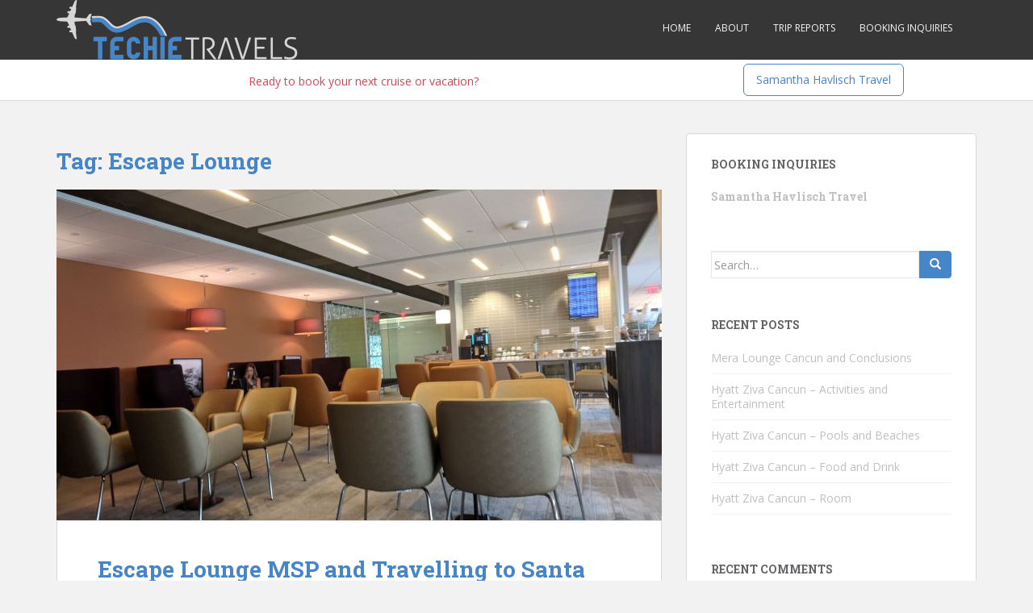

--- FILE ---
content_type: text/html; charset=utf-8
request_url: https://www.google.com/recaptcha/api2/aframe
body_size: 268
content:
<!DOCTYPE HTML><html><head><meta http-equiv="content-type" content="text/html; charset=UTF-8"></head><body><script nonce="bBZlbwY2B2PH9_Z3b5EDNQ">/** Anti-fraud and anti-abuse applications only. See google.com/recaptcha */ try{var clients={'sodar':'https://pagead2.googlesyndication.com/pagead/sodar?'};window.addEventListener("message",function(a){try{if(a.source===window.parent){var b=JSON.parse(a.data);var c=clients[b['id']];if(c){var d=document.createElement('img');d.src=c+b['params']+'&rc='+(localStorage.getItem("rc::a")?sessionStorage.getItem("rc::b"):"");window.document.body.appendChild(d);sessionStorage.setItem("rc::e",parseInt(sessionStorage.getItem("rc::e")||0)+1);localStorage.setItem("rc::h",'1769053745186');}}}catch(b){}});window.parent.postMessage("_grecaptcha_ready", "*");}catch(b){}</script></body></html>